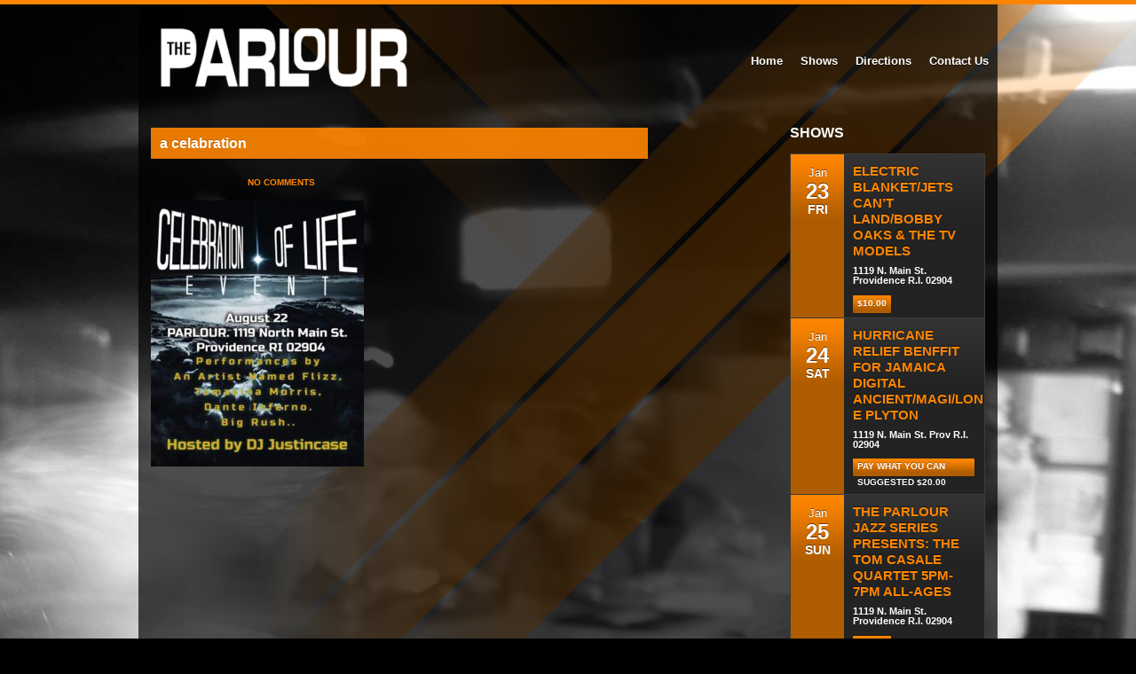

--- FILE ---
content_type: text/html; charset=UTF-8
request_url: https://theparlourri.com/events/artist-named-flizz-release-party/a-celabration/
body_size: 11397
content:
<!DOCTYPE html>
<!--[if lt IE 7 ]><html class="ie ie6" lang="en-US"> <![endif]-->
<!--[if IE 7 ]><html class="ie ie7" lang="en-US"> <![endif]-->
<!--[if IE 8 ]><html class="ie ie8" lang="en-US"> <![endif]-->
<!--[if (gte IE 9)|!(IE)]><!--><html lang="en-US"> <!--<![endif]-->
<head>

	<!-- Basic Page Needs
	================================================== -->
	<meta charset="utf-8">
	<title>a celabration - The ParlourThe Parlour</title>

	<!-- Mobile Specific Metas 
	================================================== -->
	<meta name="viewport" content="width=device-width, initial-scale=1, maximum-scale=1">

	
	
	<meta name='robots' content='index, follow, max-image-preview:large, max-snippet:-1, max-video-preview:-1' />

	<!-- This site is optimized with the Yoast SEO plugin v26.5 - https://yoast.com/wordpress/plugins/seo/ -->
	<link rel="canonical" href="https://theparlourri.com/events/artist-named-flizz-release-party/a-celabration/" />
	<meta property="og:locale" content="en_US" />
	<meta property="og:type" content="article" />
	<meta property="og:title" content="a celabration - The Parlour" />
	<meta property="og:url" content="https://theparlourri.com/events/artist-named-flizz-release-party/a-celabration/" />
	<meta property="og:site_name" content="The Parlour" />
	<meta property="article:publisher" content="https://www.facebook.com/ParlourRI" />
	<meta property="og:image" content="https://theparlourri.com/events/artist-named-flizz-release-party/a-celabration" />
	<meta property="og:image:width" content="768" />
	<meta property="og:image:height" content="960" />
	<meta property="og:image:type" content="image/jpeg" />
	<script type="application/ld+json" class="yoast-schema-graph">{"@context":"https://schema.org","@graph":[{"@type":"WebPage","@id":"https://theparlourri.com/events/artist-named-flizz-release-party/a-celabration/","url":"https://theparlourri.com/events/artist-named-flizz-release-party/a-celabration/","name":"a celabration - The Parlour","isPartOf":{"@id":"https://theparlourri.com/#website"},"primaryImageOfPage":{"@id":"https://theparlourri.com/events/artist-named-flizz-release-party/a-celabration/#primaryimage"},"image":{"@id":"https://theparlourri.com/events/artist-named-flizz-release-party/a-celabration/#primaryimage"},"thumbnailUrl":"https://theparlourri.com/wp-content/uploads/a-celabration.jpg","datePublished":"2019-08-15T15:37:46+00:00","breadcrumb":{"@id":"https://theparlourri.com/events/artist-named-flizz-release-party/a-celabration/#breadcrumb"},"inLanguage":"en-US","potentialAction":[{"@type":"ReadAction","target":["https://theparlourri.com/events/artist-named-flizz-release-party/a-celabration/"]}]},{"@type":"ImageObject","inLanguage":"en-US","@id":"https://theparlourri.com/events/artist-named-flizz-release-party/a-celabration/#primaryimage","url":"https://theparlourri.com/wp-content/uploads/a-celabration.jpg","contentUrl":"https://theparlourri.com/wp-content/uploads/a-celabration.jpg","width":768,"height":960},{"@type":"BreadcrumbList","@id":"https://theparlourri.com/events/artist-named-flizz-release-party/a-celabration/#breadcrumb","itemListElement":[{"@type":"ListItem","position":1,"name":"Home","item":"https://theparlourri.com/"},{"@type":"ListItem","position":2,"name":"A Celebration of Life An Artist Named Flizz Showcase w/ DJ Justincase &#038; special guests","item":"https://theparlourri.com/events/artist-named-flizz-release-party/"},{"@type":"ListItem","position":3,"name":"a celabration"}]},{"@type":"WebSite","@id":"https://theparlourri.com/#website","url":"https://theparlourri.com/","name":"The Parlour","description":"Everyone is welcome at The Parlour. Music, Spirits and fun - North Main St., Providence, RI","potentialAction":[{"@type":"SearchAction","target":{"@type":"EntryPoint","urlTemplate":"https://theparlourri.com/?s={search_term_string}"},"query-input":{"@type":"PropertyValueSpecification","valueRequired":true,"valueName":"search_term_string"}}],"inLanguage":"en-US"}]}</script>
	<!-- / Yoast SEO plugin. -->


<link rel='dns-prefetch' href='//maps.googleapis.com' />
<link rel="alternate" type="application/rss+xml" title="The Parlour &raquo; Feed" href="https://theparlourri.com/feed/" />
<link rel="alternate" type="application/rss+xml" title="The Parlour &raquo; Comments Feed" href="https://theparlourri.com/comments/feed/" />
<link rel="alternate" title="oEmbed (JSON)" type="application/json+oembed" href="https://theparlourri.com/wp-json/oembed/1.0/embed?url=https%3A%2F%2Ftheparlourri.com%2Fevents%2Fartist-named-flizz-release-party%2Fa-celabration%2F" />
<link rel="alternate" title="oEmbed (XML)" type="text/xml+oembed" href="https://theparlourri.com/wp-json/oembed/1.0/embed?url=https%3A%2F%2Ftheparlourri.com%2Fevents%2Fartist-named-flizz-release-party%2Fa-celabration%2F&#038;format=xml" />
<style id='wp-img-auto-sizes-contain-inline-css' type='text/css'>
img:is([sizes=auto i],[sizes^="auto," i]){contain-intrinsic-size:3000px 1500px}
/*# sourceURL=wp-img-auto-sizes-contain-inline-css */
</style>
<style id='wp-emoji-styles-inline-css' type='text/css'>

	img.wp-smiley, img.emoji {
		display: inline !important;
		border: none !important;
		box-shadow: none !important;
		height: 1em !important;
		width: 1em !important;
		margin: 0 0.07em !important;
		vertical-align: -0.1em !important;
		background: none !important;
		padding: 0 !important;
	}
/*# sourceURL=wp-emoji-styles-inline-css */
</style>
<style id='wp-block-library-inline-css' type='text/css'>
:root{--wp-block-synced-color:#7a00df;--wp-block-synced-color--rgb:122,0,223;--wp-bound-block-color:var(--wp-block-synced-color);--wp-editor-canvas-background:#ddd;--wp-admin-theme-color:#007cba;--wp-admin-theme-color--rgb:0,124,186;--wp-admin-theme-color-darker-10:#006ba1;--wp-admin-theme-color-darker-10--rgb:0,107,160.5;--wp-admin-theme-color-darker-20:#005a87;--wp-admin-theme-color-darker-20--rgb:0,90,135;--wp-admin-border-width-focus:2px}@media (min-resolution:192dpi){:root{--wp-admin-border-width-focus:1.5px}}.wp-element-button{cursor:pointer}:root .has-very-light-gray-background-color{background-color:#eee}:root .has-very-dark-gray-background-color{background-color:#313131}:root .has-very-light-gray-color{color:#eee}:root .has-very-dark-gray-color{color:#313131}:root .has-vivid-green-cyan-to-vivid-cyan-blue-gradient-background{background:linear-gradient(135deg,#00d084,#0693e3)}:root .has-purple-crush-gradient-background{background:linear-gradient(135deg,#34e2e4,#4721fb 50%,#ab1dfe)}:root .has-hazy-dawn-gradient-background{background:linear-gradient(135deg,#faaca8,#dad0ec)}:root .has-subdued-olive-gradient-background{background:linear-gradient(135deg,#fafae1,#67a671)}:root .has-atomic-cream-gradient-background{background:linear-gradient(135deg,#fdd79a,#004a59)}:root .has-nightshade-gradient-background{background:linear-gradient(135deg,#330968,#31cdcf)}:root .has-midnight-gradient-background{background:linear-gradient(135deg,#020381,#2874fc)}:root{--wp--preset--font-size--normal:16px;--wp--preset--font-size--huge:42px}.has-regular-font-size{font-size:1em}.has-larger-font-size{font-size:2.625em}.has-normal-font-size{font-size:var(--wp--preset--font-size--normal)}.has-huge-font-size{font-size:var(--wp--preset--font-size--huge)}.has-text-align-center{text-align:center}.has-text-align-left{text-align:left}.has-text-align-right{text-align:right}.has-fit-text{white-space:nowrap!important}#end-resizable-editor-section{display:none}.aligncenter{clear:both}.items-justified-left{justify-content:flex-start}.items-justified-center{justify-content:center}.items-justified-right{justify-content:flex-end}.items-justified-space-between{justify-content:space-between}.screen-reader-text{border:0;clip-path:inset(50%);height:1px;margin:-1px;overflow:hidden;padding:0;position:absolute;width:1px;word-wrap:normal!important}.screen-reader-text:focus{background-color:#ddd;clip-path:none;color:#444;display:block;font-size:1em;height:auto;left:5px;line-height:normal;padding:15px 23px 14px;text-decoration:none;top:5px;width:auto;z-index:100000}html :where(.has-border-color){border-style:solid}html :where([style*=border-top-color]){border-top-style:solid}html :where([style*=border-right-color]){border-right-style:solid}html :where([style*=border-bottom-color]){border-bottom-style:solid}html :where([style*=border-left-color]){border-left-style:solid}html :where([style*=border-width]){border-style:solid}html :where([style*=border-top-width]){border-top-style:solid}html :where([style*=border-right-width]){border-right-style:solid}html :where([style*=border-bottom-width]){border-bottom-style:solid}html :where([style*=border-left-width]){border-left-style:solid}html :where(img[class*=wp-image-]){height:auto;max-width:100%}:where(figure){margin:0 0 1em}html :where(.is-position-sticky){--wp-admin--admin-bar--position-offset:var(--wp-admin--admin-bar--height,0px)}@media screen and (max-width:600px){html :where(.is-position-sticky){--wp-admin--admin-bar--position-offset:0px}}

/*# sourceURL=wp-block-library-inline-css */
</style><style id='wp-block-paragraph-inline-css' type='text/css'>
.is-small-text{font-size:.875em}.is-regular-text{font-size:1em}.is-large-text{font-size:2.25em}.is-larger-text{font-size:3em}.has-drop-cap:not(:focus):first-letter{float:left;font-size:8.4em;font-style:normal;font-weight:100;line-height:.68;margin:.05em .1em 0 0;text-transform:uppercase}body.rtl .has-drop-cap:not(:focus):first-letter{float:none;margin-left:.1em}p.has-drop-cap.has-background{overflow:hidden}:root :where(p.has-background){padding:1.25em 2.375em}:where(p.has-text-color:not(.has-link-color)) a{color:inherit}p.has-text-align-left[style*="writing-mode:vertical-lr"],p.has-text-align-right[style*="writing-mode:vertical-rl"]{rotate:180deg}
/*# sourceURL=https://theparlourri.com/wp-includes/blocks/paragraph/style.min.css */
</style>
<style id='global-styles-inline-css' type='text/css'>
:root{--wp--preset--aspect-ratio--square: 1;--wp--preset--aspect-ratio--4-3: 4/3;--wp--preset--aspect-ratio--3-4: 3/4;--wp--preset--aspect-ratio--3-2: 3/2;--wp--preset--aspect-ratio--2-3: 2/3;--wp--preset--aspect-ratio--16-9: 16/9;--wp--preset--aspect-ratio--9-16: 9/16;--wp--preset--color--black: #000000;--wp--preset--color--cyan-bluish-gray: #abb8c3;--wp--preset--color--white: #ffffff;--wp--preset--color--pale-pink: #f78da7;--wp--preset--color--vivid-red: #cf2e2e;--wp--preset--color--luminous-vivid-orange: #ff6900;--wp--preset--color--luminous-vivid-amber: #fcb900;--wp--preset--color--light-green-cyan: #7bdcb5;--wp--preset--color--vivid-green-cyan: #00d084;--wp--preset--color--pale-cyan-blue: #8ed1fc;--wp--preset--color--vivid-cyan-blue: #0693e3;--wp--preset--color--vivid-purple: #9b51e0;--wp--preset--gradient--vivid-cyan-blue-to-vivid-purple: linear-gradient(135deg,rgb(6,147,227) 0%,rgb(155,81,224) 100%);--wp--preset--gradient--light-green-cyan-to-vivid-green-cyan: linear-gradient(135deg,rgb(122,220,180) 0%,rgb(0,208,130) 100%);--wp--preset--gradient--luminous-vivid-amber-to-luminous-vivid-orange: linear-gradient(135deg,rgb(252,185,0) 0%,rgb(255,105,0) 100%);--wp--preset--gradient--luminous-vivid-orange-to-vivid-red: linear-gradient(135deg,rgb(255,105,0) 0%,rgb(207,46,46) 100%);--wp--preset--gradient--very-light-gray-to-cyan-bluish-gray: linear-gradient(135deg,rgb(238,238,238) 0%,rgb(169,184,195) 100%);--wp--preset--gradient--cool-to-warm-spectrum: linear-gradient(135deg,rgb(74,234,220) 0%,rgb(151,120,209) 20%,rgb(207,42,186) 40%,rgb(238,44,130) 60%,rgb(251,105,98) 80%,rgb(254,248,76) 100%);--wp--preset--gradient--blush-light-purple: linear-gradient(135deg,rgb(255,206,236) 0%,rgb(152,150,240) 100%);--wp--preset--gradient--blush-bordeaux: linear-gradient(135deg,rgb(254,205,165) 0%,rgb(254,45,45) 50%,rgb(107,0,62) 100%);--wp--preset--gradient--luminous-dusk: linear-gradient(135deg,rgb(255,203,112) 0%,rgb(199,81,192) 50%,rgb(65,88,208) 100%);--wp--preset--gradient--pale-ocean: linear-gradient(135deg,rgb(255,245,203) 0%,rgb(182,227,212) 50%,rgb(51,167,181) 100%);--wp--preset--gradient--electric-grass: linear-gradient(135deg,rgb(202,248,128) 0%,rgb(113,206,126) 100%);--wp--preset--gradient--midnight: linear-gradient(135deg,rgb(2,3,129) 0%,rgb(40,116,252) 100%);--wp--preset--font-size--small: 13px;--wp--preset--font-size--medium: 20px;--wp--preset--font-size--large: 36px;--wp--preset--font-size--x-large: 42px;--wp--preset--spacing--20: 0.44rem;--wp--preset--spacing--30: 0.67rem;--wp--preset--spacing--40: 1rem;--wp--preset--spacing--50: 1.5rem;--wp--preset--spacing--60: 2.25rem;--wp--preset--spacing--70: 3.38rem;--wp--preset--spacing--80: 5.06rem;--wp--preset--shadow--natural: 6px 6px 9px rgba(0, 0, 0, 0.2);--wp--preset--shadow--deep: 12px 12px 50px rgba(0, 0, 0, 0.4);--wp--preset--shadow--sharp: 6px 6px 0px rgba(0, 0, 0, 0.2);--wp--preset--shadow--outlined: 6px 6px 0px -3px rgb(255, 255, 255), 6px 6px rgb(0, 0, 0);--wp--preset--shadow--crisp: 6px 6px 0px rgb(0, 0, 0);}:where(.is-layout-flex){gap: 0.5em;}:where(.is-layout-grid){gap: 0.5em;}body .is-layout-flex{display: flex;}.is-layout-flex{flex-wrap: wrap;align-items: center;}.is-layout-flex > :is(*, div){margin: 0;}body .is-layout-grid{display: grid;}.is-layout-grid > :is(*, div){margin: 0;}:where(.wp-block-columns.is-layout-flex){gap: 2em;}:where(.wp-block-columns.is-layout-grid){gap: 2em;}:where(.wp-block-post-template.is-layout-flex){gap: 1.25em;}:where(.wp-block-post-template.is-layout-grid){gap: 1.25em;}.has-black-color{color: var(--wp--preset--color--black) !important;}.has-cyan-bluish-gray-color{color: var(--wp--preset--color--cyan-bluish-gray) !important;}.has-white-color{color: var(--wp--preset--color--white) !important;}.has-pale-pink-color{color: var(--wp--preset--color--pale-pink) !important;}.has-vivid-red-color{color: var(--wp--preset--color--vivid-red) !important;}.has-luminous-vivid-orange-color{color: var(--wp--preset--color--luminous-vivid-orange) !important;}.has-luminous-vivid-amber-color{color: var(--wp--preset--color--luminous-vivid-amber) !important;}.has-light-green-cyan-color{color: var(--wp--preset--color--light-green-cyan) !important;}.has-vivid-green-cyan-color{color: var(--wp--preset--color--vivid-green-cyan) !important;}.has-pale-cyan-blue-color{color: var(--wp--preset--color--pale-cyan-blue) !important;}.has-vivid-cyan-blue-color{color: var(--wp--preset--color--vivid-cyan-blue) !important;}.has-vivid-purple-color{color: var(--wp--preset--color--vivid-purple) !important;}.has-black-background-color{background-color: var(--wp--preset--color--black) !important;}.has-cyan-bluish-gray-background-color{background-color: var(--wp--preset--color--cyan-bluish-gray) !important;}.has-white-background-color{background-color: var(--wp--preset--color--white) !important;}.has-pale-pink-background-color{background-color: var(--wp--preset--color--pale-pink) !important;}.has-vivid-red-background-color{background-color: var(--wp--preset--color--vivid-red) !important;}.has-luminous-vivid-orange-background-color{background-color: var(--wp--preset--color--luminous-vivid-orange) !important;}.has-luminous-vivid-amber-background-color{background-color: var(--wp--preset--color--luminous-vivid-amber) !important;}.has-light-green-cyan-background-color{background-color: var(--wp--preset--color--light-green-cyan) !important;}.has-vivid-green-cyan-background-color{background-color: var(--wp--preset--color--vivid-green-cyan) !important;}.has-pale-cyan-blue-background-color{background-color: var(--wp--preset--color--pale-cyan-blue) !important;}.has-vivid-cyan-blue-background-color{background-color: var(--wp--preset--color--vivid-cyan-blue) !important;}.has-vivid-purple-background-color{background-color: var(--wp--preset--color--vivid-purple) !important;}.has-black-border-color{border-color: var(--wp--preset--color--black) !important;}.has-cyan-bluish-gray-border-color{border-color: var(--wp--preset--color--cyan-bluish-gray) !important;}.has-white-border-color{border-color: var(--wp--preset--color--white) !important;}.has-pale-pink-border-color{border-color: var(--wp--preset--color--pale-pink) !important;}.has-vivid-red-border-color{border-color: var(--wp--preset--color--vivid-red) !important;}.has-luminous-vivid-orange-border-color{border-color: var(--wp--preset--color--luminous-vivid-orange) !important;}.has-luminous-vivid-amber-border-color{border-color: var(--wp--preset--color--luminous-vivid-amber) !important;}.has-light-green-cyan-border-color{border-color: var(--wp--preset--color--light-green-cyan) !important;}.has-vivid-green-cyan-border-color{border-color: var(--wp--preset--color--vivid-green-cyan) !important;}.has-pale-cyan-blue-border-color{border-color: var(--wp--preset--color--pale-cyan-blue) !important;}.has-vivid-cyan-blue-border-color{border-color: var(--wp--preset--color--vivid-cyan-blue) !important;}.has-vivid-purple-border-color{border-color: var(--wp--preset--color--vivid-purple) !important;}.has-vivid-cyan-blue-to-vivid-purple-gradient-background{background: var(--wp--preset--gradient--vivid-cyan-blue-to-vivid-purple) !important;}.has-light-green-cyan-to-vivid-green-cyan-gradient-background{background: var(--wp--preset--gradient--light-green-cyan-to-vivid-green-cyan) !important;}.has-luminous-vivid-amber-to-luminous-vivid-orange-gradient-background{background: var(--wp--preset--gradient--luminous-vivid-amber-to-luminous-vivid-orange) !important;}.has-luminous-vivid-orange-to-vivid-red-gradient-background{background: var(--wp--preset--gradient--luminous-vivid-orange-to-vivid-red) !important;}.has-very-light-gray-to-cyan-bluish-gray-gradient-background{background: var(--wp--preset--gradient--very-light-gray-to-cyan-bluish-gray) !important;}.has-cool-to-warm-spectrum-gradient-background{background: var(--wp--preset--gradient--cool-to-warm-spectrum) !important;}.has-blush-light-purple-gradient-background{background: var(--wp--preset--gradient--blush-light-purple) !important;}.has-blush-bordeaux-gradient-background{background: var(--wp--preset--gradient--blush-bordeaux) !important;}.has-luminous-dusk-gradient-background{background: var(--wp--preset--gradient--luminous-dusk) !important;}.has-pale-ocean-gradient-background{background: var(--wp--preset--gradient--pale-ocean) !important;}.has-electric-grass-gradient-background{background: var(--wp--preset--gradient--electric-grass) !important;}.has-midnight-gradient-background{background: var(--wp--preset--gradient--midnight) !important;}.has-small-font-size{font-size: var(--wp--preset--font-size--small) !important;}.has-medium-font-size{font-size: var(--wp--preset--font-size--medium) !important;}.has-large-font-size{font-size: var(--wp--preset--font-size--large) !important;}.has-x-large-font-size{font-size: var(--wp--preset--font-size--x-large) !important;}
/*# sourceURL=global-styles-inline-css */
</style>

<style id='classic-theme-styles-inline-css' type='text/css'>
/*! This file is auto-generated */
.wp-block-button__link{color:#fff;background-color:#32373c;border-radius:9999px;box-shadow:none;text-decoration:none;padding:calc(.667em + 2px) calc(1.333em + 2px);font-size:1.125em}.wp-block-file__button{background:#32373c;color:#fff;text-decoration:none}
/*# sourceURL=/wp-includes/css/classic-themes.min.css */
</style>
<link rel='stylesheet' id='contact-form-7-css' href='https://theparlourri.com/wp-content/plugins/contact-form-7/includes/css/styles.css?ver=6.1.4' type='text/css' media='all' />
<link rel='stylesheet' id='socials-ignited-css' href='https://theparlourri.com/wp-content/plugins/socials-ignited/includes/assets/css/style.min.css?ver=2.0.0' type='text/css' media='all' />
<link rel='stylesheet' id='google-font-lato-css' href='http://fonts.googleapis.com/css?family=Lato%3A400%2C900%2C400italic&#038;ver=6.9' type='text/css' media='all' />
<link rel='stylesheet' id='ci-skeleton-css' href='https://theparlourri.com/wp-content/themes/wp_muzak5-v3/css/skeleton.css?ver=6.9' type='text/css' media='all' />
<link rel='stylesheet' id='ci-style-css' href='https://theparlourri.com/wp-content/themes/wp_muzak5-v3-child/style.css?ver=3.0.1' type='text/css' media='screen' />
<link rel='stylesheet' id='mediaqueries-css' href='https://theparlourri.com/wp-content/themes/wp_muzak5-v3/css/mediaqueries.css?ver=6.9' type='text/css' media='all' />
<link rel='stylesheet' id='flexslider-css' href='https://theparlourri.com/wp-content/themes/wp_muzak5-v3/css/flexslider.css?ver=6.9' type='text/css' media='all' />
<link rel='stylesheet' id='ci-color-scheme-css' href='https://theparlourri.com/wp-content/themes/wp_muzak5-v3/colors/orange.css?ver=6.9' type='text/css' media='all' />
<link rel='stylesheet' id='mediaelementjs-styles-css' href='https://theparlourri.com/wp-content/plugins/media-element-html5-video-and-audio-player/mediaelement/v4/mediaelementplayer.min.css?ver=6.9' type='text/css' media='all' />
<link rel='stylesheet' id='mediaelementjs-styles-legacy-css' href='https://theparlourri.com/wp-content/plugins/media-element-html5-video-and-audio-player/mediaelement/v4/mediaelementplayer-legacy.min.css?ver=6.9' type='text/css' media='all' />
<script type="text/javascript" src="https://theparlourri.com/wp-content/themes/wp_muzak5-v3/panel/scripts/modernizr-2.6.2.js?ver=6.9" id="modernizr-js"></script>
<script type="text/javascript" src="https://theparlourri.com/wp-includes/js/jquery/jquery.min.js?ver=3.7.1" id="jquery-core-js"></script>
<script type="text/javascript" src="https://theparlourri.com/wp-includes/js/jquery/jquery-migrate.min.js?ver=3.4.1" id="jquery-migrate-js"></script>
<script type="text/javascript" src="http://maps.googleapis.com/maps/api/js?v=3.5&amp;sensor=false" id="google-maps-js"></script>
<script type="text/javascript" src="https://theparlourri.com/wp-content/plugins/media-element-html5-video-and-audio-player/mediaelement/v4/mediaelement-and-player.min.js?ver=4.2.8" id="mediaelementjs-scripts-js"></script>
<link rel="https://api.w.org/" href="https://theparlourri.com/wp-json/" /><link rel="alternate" title="JSON" type="application/json" href="https://theparlourri.com/wp-json/wp/v2/media/2875" /><link rel="EditURI" type="application/rsd+xml" title="RSD" href="https://theparlourri.com/xmlrpc.php?rsd" />
<meta name="generator" content="WordPress 6.9" />
<link rel='shortlink' href='https://theparlourri.com/?p=2875' />
<script>
  (function(i,s,o,g,r,a,m){i['GoogleAnalyticsObject']=r;i[r]=i[r]||function(){
  (i[r].q=i[r].q||[]).push(arguments)},i[r].l=1*new Date();a=s.createElement(o),
  m=s.getElementsByTagName(o)[0];a.async=1;a.src=g;m.parentNode.insertBefore(a,m)
  })(window,document,'script','//www.google-analytics.com/analytics.js','ga');

  ga('create', 'UA-44862181-1', 'theparlourri.com');
  ga('send', 'pageview');

</script><link rel="shortcut icon" type="image/x-icon" href="https://theparlourri.com/wp-content/uploads/cropped-parlour512-300x300.png" /><link rel="apple-touch-icon" href="https://theparlourri.com/wp-content/uploads/favicon-57.png" /><link rel="apple-touch-icon" sizes="72x72" href="https://theparlourri.com/wp-content/uploads/favicon-72.png" /><link rel="apple-touch-icon" sizes="114x114" href="https://theparlourri.com/wp-content/uploads/favicon-72.png" /><link rel="pingback" href="https://theparlourri.com/xmlrpc.php" />				<style type="text/css">
					body{background-color: #000000;background-image: url(https://theparlourri.com/wp-content/uploads/bkg_main22.jpg);background-position: center top;background-attachment: fixed;background-repeat: repeat;} 				</style>
									<style type="text/css">
				#wrap > .container, #footer-wrap > .container { background: rgba(0,0,0,0.7); }
				#wrap > .container > .row { margin-bottom:0; }
			</style>
		<style type="text/css">
#header {
padding-top: 10px;
}
.tour-place { width:137px;}
.event-widget-title{ font-size:15px; display:block; margin-bottom:3px; font-weight: 700; text-shadow: 0px -1px 0px rgba(0, 0, 0, 0.5); font-family: 'Lato',sans-serif;  vertical-align: middle;}
.container {padding-left: 4px; padding-right: 4px;}
.events .tour-dates .main-head{font-size:16px; font-family: 'Lato',sans-serif;}
span.events-order {display:none;}
span.date, span.time {display: inline;}
.events .tour-dates .action-btn {right: 15px; top: 18px;}
.album-meta { font-size: 18px;}
#meta-wrap { padding-bottom: 6px;}
.post-body hyphenate, h1, h2, p, strong, h3, a, iframe, form, #wpcf7-f665-p615-o1, .wpcf7-form, input, textarea {visibility: visible !important;}</style>

</head>

<body class="attachment wp-singular attachment-template-default single single-attachment postid-2875 attachmentid-2875 attachment-jpeg wp-theme-wp_muzak5-v3 wp-child-theme-wp_muzak5-v3-child ci-muzak ci-muzak-3-0-1">

<div id="mobile-bar">
	<a class="menu-trigger" href="#"></a>
		</div>
<div id="wrap">
	<div class="container">
		
		<!-- ########################### HEADER ########################### -->
		<header id="header" class="group">

			<hgroup id="logo" class="four columns imglogo">
				<h1><a href="https://theparlourri.com"><img src="https://theparlourri.com/wp-content/uploads/parlour-300x106.png" alt="The Parlour" /></a></h1>			</hgroup>

			<nav id="nav" class="nav twelve columns">
				<ul id="navigation" class="sf-menu group"><li id="menu-item-566" class="menu-item menu-item-type-post_type menu-item-object-page menu-item-home menu-item-566"><a href="https://theparlourri.com/home-2-2/">Home</a></li>
<li id="menu-item-569" class="menu-item menu-item-type-post_type menu-item-object-page current_page_parent menu-item-569"><a href="https://theparlourri.com/events/">Shows</a></li>
<li id="menu-item-649" class="menu-item menu-item-type-post_type menu-item-object-page menu-item-649"><a href="https://theparlourri.com/directions/">Directions</a></li>
<li id="menu-item-667" class="menu-item menu-item-type-post_type menu-item-object-page menu-item-667"><a href="https://theparlourri.com/contact-us/">Contact Us</a></li>
</ul>			</nav><!-- /nav -->

		</header><!-- /header -->	
<div class="row">
	<div class="sixteen columns">				
		
		<div class="twelve columns content alpha">
		
				
				<article class="inner-post post-2875 attachment type-attachment status-inherit hentry">
				
					<div class="post-intro">
												<h2><a href="https://theparlourri.com/events/artist-named-flizz-release-party/a-celabration/" title="Permalink to a celabration">a celabration</a></h2>							
					</div><!-- /intro -->
		
					<div class="post-body hyphenate group responsive-content">
						<p class="meta"><time class="post-date" datetime="2019-08-15">August 15, 2019</time> <span class="bull">&bull;</span> <a href="https://theparlourri.com/events/artist-named-flizz-release-party/a-celabration/#respond">No Comments</a></p>
						<p class="attachment"><a rel="prettyPhoto[slides]" href='https://theparlourri.com/wp-content/uploads/a-celabration.jpg'><img fetchpriority="high" decoding="async" width="240" height="300" src="https://theparlourri.com/wp-content/uploads/a-celabration-240x300.jpg" class="attachment-medium size-medium" alt="" srcset="https://theparlourri.com/wp-content/uploads/a-celabration-240x300.jpg 240w, https://theparlourri.com/wp-content/uploads/a-celabration.jpg 768w, https://theparlourri.com/wp-content/uploads/a-celabration-438x548.jpg 438w, https://theparlourri.com/wp-content/uploads/a-celabration-58x73.jpg 58w" sizes="(max-width: 240px) 100vw, 240px" /></a></p>
					</div>
	
					


 
				</article><!-- /single -->
				
					
		</div><!-- /twelve columns -->
		
		<aside class="four columns sidebar omega">
			<div id="ci_events_widget-4" class="widget_ci_events_widget widget group"><h3 class="widget-title">Shows</h3><ul class="tour-dates">				<li class="group">						
					                     
						<p class="tour-date">Jan<span class="day">23</span><span class="year">FRI</span></p>
										<div class="tour-place">
 
<span class="event-widget-title"><a href="https://theparlourri.com/events/electric-blanket-jets-cant-land-bobby-oaks-the-tv-models/">ELECTRIC BLANKET/JETS CAN&#8217;T LAND/BOBBY OAKS &#038; THE TV MODELS</a></span>
						<span class="main-head">1119 N. Main  St. Providence R.I. 02904</span>	
                        						
						<a href="https://theparlourri.com/events/electric-blanket-jets-cant-land-bobby-oaks-the-tv-models/" class="action-btn buy">$10.00</a>					</div>
				</li>		    			
								<li class="group">						
					                     
						<p class="tour-date">Jan<span class="day">24</span><span class="year">SAT</span></p>
										<div class="tour-place">
 
<span class="event-widget-title"><a href="https://theparlourri.com/events/hurricane-relief-benffit-for-jamaica-digital-ancient-magi-lon-e-plyton/">HURRICANE RELIEF BENFFIT FOR JAMAICA DIGITAL ANCIENT/MAGI/LON E PLYTON</a></span>
						<span class="main-head">1119 N. Main St. Prov R.I. 02904</span>	
                        						
						<a href="https://theparlourri.com/events/hurricane-relief-benffit-for-jamaica-digital-ancient-magi-lon-e-plyton/" class="action-btn buy">Pay What You Can Suggested $20.00</a>					</div>
				</li>		    			
								<li class="group">						
					                     
						<p class="tour-date">Jan<span class="day">25</span><span class="year">SUN</span></p>
										<div class="tour-place">
 
<span class="event-widget-title"><a href="https://theparlourri.com/events/the-parlour-jazz-series-presents-the-tom-casale-quartet-feating-mark-berney-sat-5pm-7pm-all-ages/">THE PARLOUR JAZZ SERIES PRESENTS: THE TOM CASALE QUARTET 5PM-7PM ALL-AGES</a></span>
						<span class="main-head">1119 N. Main St. Providence R.I. 02904</span>	
                        						
						<a href="https://theparlourri.com/events/the-parlour-jazz-series-presents-the-tom-casale-quartet-feating-mark-berney-sat-5pm-7pm-all-ages/" class="action-btn buy">$10.00 </a>					</div>
				</li>		    			
								<li class="group">						
					                     
						<p class="tour-date">Jan<span class="day">29</span><span class="year">THU</span></p>
										<div class="tour-place">
 
<span class="event-widget-title"><a href="https://theparlourri.com/events/corsica-providence-but-on-fire-odd-luck-singe-the-park-hill-romance/">Corsica / Providence But On Fire / Odd Luck / Singe / The Park Hill Romance</a></span>
						<span class="main-head">1119 N. Main St. Providence R.I. 02904</span>	
                        						
						<a href="https://theparlourri.com/events/corsica-providence-but-on-fire-odd-luck-singe-the-park-hill-romance/" class="action-btn buy">Dice Ticket Link</a>					</div>
				</li>		    			
								<li class="group">						
					                     
						<p class="tour-date">Jan<span class="day">30</span><span class="year">FRI</span></p>
										<div class="tour-place">
 
<span class="event-widget-title"><a href="https://theparlourri.com/events/the-dreadnoughts-consuelos-revenge/">THE DREADNOUGHTS/CONSUELO&#8217;S REVENGE</a></span>
						<span class="main-head">1119 N. Main St. Providence R.I. 02904</span>	
                        						
						<a href="https://theparlourri.com/events/the-dreadnoughts-consuelos-revenge/" class="action-btn buy">tixtree.com</a>					</div>
				</li>		    			
								<li class="group">						
					                     
						<p class="tour-date">Jan<span class="day">31</span><span class="year">SAT</span></p>
										<div class="tour-place">
 
<span class="event-widget-title"><a href="https://theparlourri.com/events/raide-burn-channel-chain-pulling-man-tomorrow-untold-shotput/">RAIDE / Burn Channel / Chain Pulling Man / Tomorrow Untold / Shotput</a></span>
						<span class="main-head">1119 N. Main St. Providence R.I. 02904</span>	
                        						
						<a href="https://theparlourri.com/events/raide-burn-channel-chain-pulling-man-tomorrow-untold-shotput/" class="action-btn buy">Dice Ticket Link</a>					</div>
				</li>		    			
								<li class="group">						
					                     
						<p class="tour-date">Feb<span class="day">01</span><span class="year">SUN</span></p>
										<div class="tour-place">
 
<span class="event-widget-title"><a href="https://theparlourri.com/events/the-parlour-jazz-jam-chart-book-release-show/">The Parlour Jazz Jam with Host Ben ALL AGES 5PM-8PM 1ST SUNDAY OF EVERY MONTH</a></span>
						<span class="main-head">1119 N. Main St. Providence R.I. 02904</span>	
                        						
						<a href="https://theparlourri.com/events/the-parlour-jazz-jam-chart-book-release-show/" class="action-btn buy">$5.00 Jammers $10.00 general audience. </a>					</div>
				</li>		    			
								<li class="group">						
					                     
						<p class="tour-date">Feb<span class="day">01</span><span class="year">SUN</span></p>
										<div class="tour-place">
 
<span class="event-widget-title"><a href="https://theparlourri.com/events/karaoke-returns-to-the-parlour-featuring-you-host-julie-rhodes/">KARAOKE FEATURING YOUR HOST: JULIE RHODES 1ST SUNDAY OF THE MONTH</a></span>
						<span class="main-head">1119 N. Main St. Providence R.I. 02904</span>	
                        						
						<a href="https://theparlourri.com/events/karaoke-returns-to-the-parlour-featuring-you-host-julie-rhodes/" class="action-btn buy">NO COVER</a>					</div>
				</li>		    			
								<li class="group">						
					                     
						<p class="tour-date">Feb<span class="day">02</span><span class="year">MON</span></p>
										<div class="tour-place">
 
<span class="event-widget-title"><a href="https://theparlourri.com/events/the-return-of-the-quahog-quire-1st-monday-of-every-month-all-ages-pub-sing-free/">THE QUAHOG QUIRE 1ST MONDAY OF EVERY MONTH ALL-AGES PUB SING FREE</a></span>
						<span class="main-head">1119 N. Main St. Providence 02904</span>	
                        						
						<a href="https://theparlourri.com/events/the-return-of-the-quahog-quire-1st-monday-of-every-month-all-ages-pub-sing-free/" class="action-btn buy">NO COVER</a>					</div>
				</li>		    			
								<li class="group">						
					                     
						<p class="tour-date">Feb<span class="day">05</span><span class="year">THU</span></p>
										<div class="tour-place">
 
<span class="event-widget-title"><a href="https://theparlourri.com/events/rodeo-parade-mary-mcavoy-harry-zimm/">Rodeo Parade/Mary McAvoy/Harry Zimm</a></span>
						<span class="main-head">1119 N. Main St. Providence R.I. 02904</span>	
                        						
						<a href="https://theparlourri.com/events/rodeo-parade-mary-mcavoy-harry-zimm/" class="action-btn buy">Dice Ticket Link </a>					</div>
				</li>		    			
								<li class="group">						
											<p class="tour-date"></p>
										<div class="tour-place">
 
<span class="event-widget-title"><a href="https://theparlourri.com/events/gregg-sherrods-blues-jam-every-weds-8pm-no-cover/">GREGG SHERROD&#8217;S BLUES JAM EVERY WEDS 8PM NO COVER</a></span>
						<span class="main-head">1119 N. Main St. Providence R.I. 02904</span>	
                        						
						<a href="https://theparlourri.com/events/gregg-sherrods-blues-jam-every-weds-8pm-no-cover/" class="action-btn buy">NO COVER</a>					</div>
				</li>		    			
								<li class="group">						
											<p class="tour-date">Every <span class="events-order">2</span><span class="date">MON</span> <span class="time">9 PM</span></p>
										<div class="tour-place">
 
<span class="event-widget-title"><a href="https://theparlourri.com/events/foundation-mondays-reggae-residency-at-the-parlour-providence/">FOUNDATION MONDAYS | Upsetta Sound &#038; Live Reggae bands</a></span>
						<span class="main-head">1119 N. Main St. Providence R.I. 02904</span>	
                        						
						<a href="https://theparlourri.com/events/foundation-mondays-reggae-residency-at-the-parlour-providence/" class="action-btn buy">$5.00 before 11pm $10.00 after</a>					</div>
				</li>		    			
								<li class="group">						
											<p class="tour-date">Every <span class="events-order">2</span><span class="date">TUE</span> <span class="time">7 PM</span></p>
										<div class="tour-place">
 
<span class="event-widget-title"><a href="https://theparlourri.com/events/the-parlour-award-winning-open-mic-w-host-corinne-southern/">THE PARLOUR AWARD WINNING OPEN MIC W/ HOST CORINNE SOUTHERN EVERY TUES DOORS 6PM SIGN-UP 6:30</a></span>
						<span class="main-head">1119 N. Main St. Providence R.I. 02904</span>	
                        						
						<a href="https://theparlourri.com/events/the-parlour-award-winning-open-mic-w-host-corinne-southern/" class="action-btn buy">NO COVER</a>					</div>
				</li>		    			
				</ul></div><div id="text-5" class="widget_text widget group"><h3 class="widget-title">FIND US</h3>			<div class="textwidget">The Parlour Music & Food<br />
1119 North Main Street<br />
Providence, RI 02904<br />
401-383-5858<br />
theparlourprovidence@gmail.com<br />
<a href="https://maps.google.com/maps?q=google+maps+1119+north+main+street&client=firefox-a&hnear=1119+N+Main+St,+Providence,+Rhode+Island+02904&gl=us&t=m&z=16">View Map</a>

<h5>HOURS:</h5>
Monday 8PM - 1AM
Tuesday 5PM - 1AM
Wednesday 5PM - 1AM
Thursday 5PM - 1AM
Friday 5PM - 2AM
Saturday 5PM - 2AM
Sunday 5PM - 1AM</div>
		</div>		</aside><!-- /sidebar -->
		
	</div><!-- /sixteen columns -->
</div><!-- /row -->		

	</div><!-- /container -->

<!-- ########################### FOOTER ########################### -->
	<div id="footer-wrap">
		<div class="container">
			
			<footer id="footer" class="sixteen columns group">
				
				<div class="four columns widget-area alpha">
					<div id="text-3" class="widget_text widget group"><h3 class="widget-title">FIND US</h3>			<div class="textwidget"><p>The Parlour Music & Food<br />
1119 North Main Street<br />
Providence, RI 02904<br />
401-383-5858<br />
theparlourprovidence@gmail.com<br />
<a href="https://maps.google.com/maps?q=google+maps+1119+north+main+street&client=firefox-a&hnear=1119+N+Main+St,+Providence,+Rhode+Island+02904&gl=us&t=m&z=16">View Map</a></p>
</div>
		</div>				</div><!-- /widget-area -->
						
				<div class="four columns widget-area">
					<div id="block-9" class="widget_block widget_text widget group">
<p>HOURS:<br></p>
</div><div id="block-10" class="widget_block widget_text widget group">
<p>Monday 8PM - 1AM<br>Tuesday 5PM - 1AM<br>Wednesday 5PM - 1AM<br>Thursday 5PM - 1AM<br>Friday 5PM - 2AM<br>Saturday 5PM - 2AM<br>Sunday 5PM - 1AM</p>
</div>				</div><!-- /widget-area -->	
					
				<div class="four columns widget-area">
					
		<div id="recent-posts-2" class="widget_recent_entries widget group">
		<h3 class="widget-title">What&#8217;s New?</h3>
		<ul>
											<li>
					<a href="https://theparlourri.com/saturday-jan-24th-2026-5pm-all-roads-lead-to-parlourprovidence-all-all-all-proceeds-go-to-hurricane-relief-efforts-to-aid-jamaicas-recovery-all-ages-suggested-donation-of-20-00/">Saturday, Jan 24th 2026 5pm All roads lead to @parlourprovidence All-. All all proceeds go to hurricane relief efforts to aid Jamaica&#8217;s recovery. ALL-Ages. Suggested donation of $20.00</a>
											<span class="post-date">January 19, 2026</span>
									</li>
											<li>
					<a href="https://theparlourri.com/lilith-fair-providence-a-benefit-for-sojourner-house/">Lilith Fair : Providence – A Benefit For Sojourner House</a>
											<span class="post-date">January 3, 2026</span>
									</li>
					</ul>

		</div>				</div><!-- /widget-area -->	
					
				<div class="four columns widget-area omega">
					<div id="ci_videos_widget-3" class="widget_ci_videos_widget widget group"><h3 class="widget-title">VIDEOS</h3>			<div class="latest-item latest-video">
				<a href="https://www.youtube.com/watch?v=8IuXHGFJtrU" data-rel="prettyPhoto">
					<img width="120" height="90" src="https://theparlourri.com/wp-content/uploads/a-default.jpg" class="scale-with-grid wp-post-image" alt="" decoding="async" loading="lazy" srcset="https://theparlourri.com/wp-content/uploads/a-default.jpg 120w, https://theparlourri.com/wp-content/uploads/a-default-97x73.jpg 97w" sizes="auto, (max-width: 120px) 100vw, 120px" />					<span></span>
				</a>	
				<p class="album-info">
					<span class="sub-head">Neutral Nation Living Room 40th Anniversary Concert at the Parlour</span>
				</p>
					
			</div><!-- /latest-album -->		    			
			</div>				</div><!-- /widget-area -->	
					
			</footer><!-- /footer -->
		
		</div><!-- /container -->
	</div><!-- /footer-wrap -->
			
</div><!-- /wrap -->

<script type="speculationrules">
{"prefetch":[{"source":"document","where":{"and":[{"href_matches":"/*"},{"not":{"href_matches":["/wp-*.php","/wp-admin/*","/wp-content/uploads/*","/wp-content/*","/wp-content/plugins/*","/wp-content/themes/wp_muzak5-v3-child/*","/wp-content/themes/wp_muzak5-v3/*","/*\\?(.+)"]}},{"not":{"selector_matches":"a[rel~=\"nofollow\"]"}},{"not":{"selector_matches":".no-prefetch, .no-prefetch a"}}]},"eagerness":"conservative"}]}
</script>
<script type="text/javascript" src="https://theparlourri.com/wp-includes/js/dist/hooks.min.js?ver=dd5603f07f9220ed27f1" id="wp-hooks-js"></script>
<script type="text/javascript" src="https://theparlourri.com/wp-includes/js/dist/i18n.min.js?ver=c26c3dc7bed366793375" id="wp-i18n-js"></script>
<script type="text/javascript" id="wp-i18n-js-after">
/* <![CDATA[ */
wp.i18n.setLocaleData( { 'text direction\u0004ltr': [ 'ltr' ] } );
//# sourceURL=wp-i18n-js-after
/* ]]> */
</script>
<script type="text/javascript" src="https://theparlourri.com/wp-content/plugins/contact-form-7/includes/swv/js/index.js?ver=6.1.4" id="swv-js"></script>
<script type="text/javascript" id="contact-form-7-js-before">
/* <![CDATA[ */
var wpcf7 = {
    "api": {
        "root": "https:\/\/theparlourri.com\/wp-json\/",
        "namespace": "contact-form-7\/v1"
    }
};
//# sourceURL=contact-form-7-js-before
/* ]]> */
</script>
<script type="text/javascript" src="https://theparlourri.com/wp-content/plugins/contact-form-7/includes/js/index.js?ver=6.1.4" id="contact-form-7-js"></script>
<script type="text/javascript" src="https://theparlourri.com/wp-includes/js/comment-reply.min.js?ver=6.9" id="comment-reply-js" async="async" data-wp-strategy="async" fetchpriority="low"></script>
<script type="text/javascript" src="https://theparlourri.com/wp-content/themes/wp_muzak5-v3/js/jquery.isotope.min.js?ver=6.9" id="jquery-isotope-js"></script>
<script type="text/javascript" src="https://theparlourri.com/wp-content/themes/wp_muzak5-v3/panel/scripts/superfish.js?ver=6.9" id="jquery-superfish-js"></script>
<script type="text/javascript" src="https://theparlourri.com/wp-content/themes/wp_muzak5-v3/js/jRespond.min.js?ver=6.9" id="jRespond-js"></script>
<script type="text/javascript" src="https://theparlourri.com/wp-content/themes/wp_muzak5-v3/js/jquery.jpanelmenu.min.js?ver=6.9" id="jPanelMenu-js"></script>
<script type="text/javascript" src="https://theparlourri.com/wp-content/themes/wp_muzak5-v3/js/jquery.flexslider-min.js?ver=6.9" id="jquery-flexslider-js"></script>
<script type="text/javascript" src="https://theparlourri.com/wp-content/themes/wp_muzak5-v3/js/jquery.equalHeights.js?ver=6.9" id="jquery-equalheights-js"></script>
<script type="text/javascript" src="https://theparlourri.com/wp-content/themes/wp_muzak5-v3/js/jquery.fitvids.js?ver=6.9" id="jquery-fitvids-js"></script>
<script type="text/javascript" src="https://theparlourri.com/wp-content/themes/wp_muzak5-v3/js/jquery.prettyPhoto.js?ver=6.9" id="jquery-prettyphoto-js"></script>
<script type="text/javascript" src="https://theparlourri.com/wp-content/themes/wp_muzak5-v3/js/hyphenator.js?ver=6.9" id="hyphenator-js"></script>
<script type="text/javascript" src="https://theparlourri.com/wp-content/themes/wp_muzak5-v3/js/soundmanager2/script/soundmanager2-nodebug-jsmin.js?ver=2.97" id="soundmanager-core-js"></script>
<script type="text/javascript" src="https://theparlourri.com/wp-content/themes/wp_muzak5-v3/js/soundmanager2/script/mp3-player-button.js?ver=2.97" id="soundmanager-mp3-button-js"></script>
<script type="text/javascript" id="ci-front-scripts-js-extra">
/* <![CDATA[ */
var ThemeOption = {"theme_url":"https://theparlourri.com/wp-content/themes/wp_muzak5-v3","slider_auto":"1","swfPath":"https://theparlourri.com/wp-content/themes/wp_muzak5-v3/js/soundmanager2/swf/"};
//# sourceURL=ci-front-scripts-js-extra
/* ]]> */
</script>
<script type="text/javascript" src="https://theparlourri.com/wp-content/themes/wp_muzak5-v3/js/scripts.js?ver=3.0.1" id="ci-front-scripts-js"></script>
<script id="wp-emoji-settings" type="application/json">
{"baseUrl":"https://s.w.org/images/core/emoji/17.0.2/72x72/","ext":".png","svgUrl":"https://s.w.org/images/core/emoji/17.0.2/svg/","svgExt":".svg","source":{"concatemoji":"https://theparlourri.com/wp-includes/js/wp-emoji-release.min.js?ver=6.9"}}
</script>
<script type="module">
/* <![CDATA[ */
/*! This file is auto-generated */
const a=JSON.parse(document.getElementById("wp-emoji-settings").textContent),o=(window._wpemojiSettings=a,"wpEmojiSettingsSupports"),s=["flag","emoji"];function i(e){try{var t={supportTests:e,timestamp:(new Date).valueOf()};sessionStorage.setItem(o,JSON.stringify(t))}catch(e){}}function c(e,t,n){e.clearRect(0,0,e.canvas.width,e.canvas.height),e.fillText(t,0,0);t=new Uint32Array(e.getImageData(0,0,e.canvas.width,e.canvas.height).data);e.clearRect(0,0,e.canvas.width,e.canvas.height),e.fillText(n,0,0);const a=new Uint32Array(e.getImageData(0,0,e.canvas.width,e.canvas.height).data);return t.every((e,t)=>e===a[t])}function p(e,t){e.clearRect(0,0,e.canvas.width,e.canvas.height),e.fillText(t,0,0);var n=e.getImageData(16,16,1,1);for(let e=0;e<n.data.length;e++)if(0!==n.data[e])return!1;return!0}function u(e,t,n,a){switch(t){case"flag":return n(e,"\ud83c\udff3\ufe0f\u200d\u26a7\ufe0f","\ud83c\udff3\ufe0f\u200b\u26a7\ufe0f")?!1:!n(e,"\ud83c\udde8\ud83c\uddf6","\ud83c\udde8\u200b\ud83c\uddf6")&&!n(e,"\ud83c\udff4\udb40\udc67\udb40\udc62\udb40\udc65\udb40\udc6e\udb40\udc67\udb40\udc7f","\ud83c\udff4\u200b\udb40\udc67\u200b\udb40\udc62\u200b\udb40\udc65\u200b\udb40\udc6e\u200b\udb40\udc67\u200b\udb40\udc7f");case"emoji":return!a(e,"\ud83e\u1fac8")}return!1}function f(e,t,n,a){let r;const o=(r="undefined"!=typeof WorkerGlobalScope&&self instanceof WorkerGlobalScope?new OffscreenCanvas(300,150):document.createElement("canvas")).getContext("2d",{willReadFrequently:!0}),s=(o.textBaseline="top",o.font="600 32px Arial",{});return e.forEach(e=>{s[e]=t(o,e,n,a)}),s}function r(e){var t=document.createElement("script");t.src=e,t.defer=!0,document.head.appendChild(t)}a.supports={everything:!0,everythingExceptFlag:!0},new Promise(t=>{let n=function(){try{var e=JSON.parse(sessionStorage.getItem(o));if("object"==typeof e&&"number"==typeof e.timestamp&&(new Date).valueOf()<e.timestamp+604800&&"object"==typeof e.supportTests)return e.supportTests}catch(e){}return null}();if(!n){if("undefined"!=typeof Worker&&"undefined"!=typeof OffscreenCanvas&&"undefined"!=typeof URL&&URL.createObjectURL&&"undefined"!=typeof Blob)try{var e="postMessage("+f.toString()+"("+[JSON.stringify(s),u.toString(),c.toString(),p.toString()].join(",")+"));",a=new Blob([e],{type:"text/javascript"});const r=new Worker(URL.createObjectURL(a),{name:"wpTestEmojiSupports"});return void(r.onmessage=e=>{i(n=e.data),r.terminate(),t(n)})}catch(e){}i(n=f(s,u,c,p))}t(n)}).then(e=>{for(const n in e)a.supports[n]=e[n],a.supports.everything=a.supports.everything&&a.supports[n],"flag"!==n&&(a.supports.everythingExceptFlag=a.supports.everythingExceptFlag&&a.supports[n]);var t;a.supports.everythingExceptFlag=a.supports.everythingExceptFlag&&!a.supports.flag,a.supports.everything||((t=a.source||{}).concatemoji?r(t.concatemoji):t.wpemoji&&t.twemoji&&(r(t.twemoji),r(t.wpemoji)))});
//# sourceURL=https://theparlourri.com/wp-includes/js/wp-emoji-loader.min.js
/* ]]> */
</script>
	<!--[if (gte IE 6)&(lte IE 8)]>
		<script type="text/javascript" src="https://theparlourri.com/wp-content/themes/wp_muzak5-v3/panel/scripts/selectivizr-min.js"></script>
	<![endif]-->
	
</body>
</html>	

--- FILE ---
content_type: text/css
request_url: https://theparlourri.com/wp-content/themes/wp_muzak5-v3-child/style.css?ver=3.0.1
body_size: 23
content:
/*
Theme Name: Muzak Child
Theme URI: http://www.cssigniter.com/muzak2/
Author: the CSSIgniterVIP team
Author URI: http://www.cssigniter.com/
Description: Child Music theme for WordPress, WooCommerce (2.0.x) Compatible
Template: wp_muzak5-v3
Version: 3.0
License: GNU General Public License
License URI: http://www.gnu.org/licenses/gpl-2.0.html
*/
@import url("../wp_muzak5-v3/style.css");

/* ------- Insert custom styles below this line ------- */
